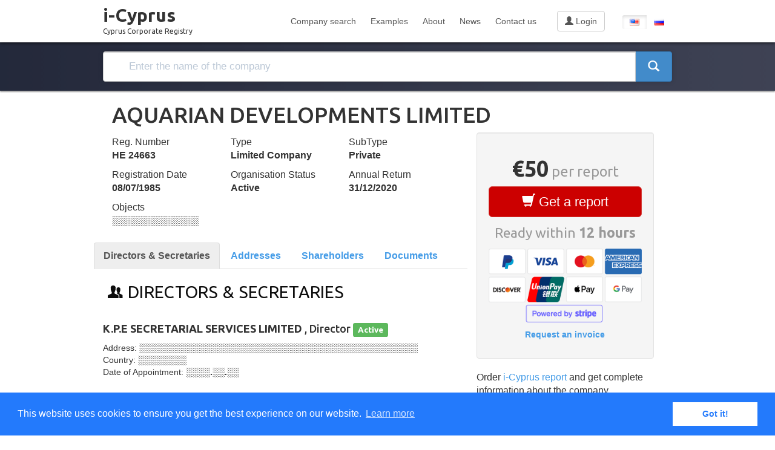

--- FILE ---
content_type: text/html; charset=utf-8
request_url: https://i-cyprus.com/company/50584
body_size: 16169
content:
<!DOCTYPE html>
<html>
<head>
	<meta charset="UTF-8" />
	<meta http-equiv="X-UA-Compatible" content="IE=edge" />	
	<title>AQUARIAN DEVELOPMENTS LIMITED / i-Cyprus — Cyprus Companies Search</title>
	<meta name="viewport" content="width=device-width, initial-scale=1.0" />
	<!-- stylesheets -->
	<link rel="stylesheet" type="text/css" href="/css/vendor/ionicons.css">
	<link rel="stylesheet" type="text/css" href="/css/compiled/theme.css">
	<link rel="stylesheet" type="text/css" href="/css/vendor/animate.css">
	<link rel="stylesheet" type="text/css" href="/css/sweetalert2.min.css">
    <link rel="stylesheet" type="text/css" href="//cdnjs.cloudflare.com/ajax/libs/cookieconsent2/3.0.3/cookieconsent.min.css" />
	<link rel="stylesheet" type="text/css" href="/css/custom.css?11">

		<link rel="alternate" hreflang="ru" href="https://i-cyprus.com/ru/company/50584" />
	<link rel="alternate" hreflang="en" href="https://i-cyprus.com/company/50584" />

	<!-- javascript -->
	<!-- Google tag (gtag.js) -->
	<script async src="https://www.googletagmanager.com/gtag/js?id=UA-63922045-1"></script>
	<script>
	  window.dataLayer = window.dataLayer || [];
	  function gtag(){dataLayer.push(arguments);}
	  gtag('js', new Date());
	
	  gtag('config', 'UA-63922045-1');
	</script>
	<script type="text/javascript">
		var lang = "en";
		var lang_path = "/";
	</script>
	<script src="//code.jquery.com/jquery-1.11.3.js"></script>
	<script src="https://cdn.ravenjs.com/3.17.0/raven.min.js" crossorigin="anonymous"></script>
	<script>Raven.config('https://0a9e836f33ce41efaa8f6af5ea3d18eb@sentry.io/220746').install();</script>
	<script src="/js/bootstrap/bootstrap.min.js"></script>
	<script src="/js/theme.js"></script>
	<script src="https://cdnjs.cloudflare.com/ajax/libs/core-js/2.4.1/core.js"></script>
	<script src="//cdnjs.cloudflare.com/ajax/libs/cookieconsent2/3.0.3/cookieconsent.min.js"></script>
	<script src="/js/sweetalert2.min.js"></script> 
	<script src="/js/jquery.cookie.js"></script>
	<script src="/lang.js?5"></script>
	<script src="/js/custom.js?10"></script>
	<script src="/js/cart.js?20"></script>
	<!--[if lt IE 9]>
      <script src="//html5shim.googlecode.com/svn/trunk/html5.js"></script>
    <![endif]-->	<script type="text/javascript">
		var type = "c";
		var id = "50584";
		var company_name = "AQUARIAN DEVELOPMENTS LIMITED";
	</script>
</head>

<body id="home">
	<header class="navbar navbar-inverse white" role="banner">
  		<div class="container">
    		<div class="navbar-header">
		      	<button class="navbar-toggle" type="button" data-toggle="collapse" data-target=".bs-navbar-collapse">
			        <span class="icon-bar"></span>
			        <span class="icon-bar"></span>
			        <span class="icon-bar"></span>
		      	</button>
      			<a href="/" class="navbar-brand">i-Cyprus<br /><span>Cyprus Corporate Registry</span></a>
    		</div>
    		<nav class="collapse navbar-collapse bs-navbar-collapse" role="navigation">
      			<ul class="nav navbar-nav navbar-right">
 <li><a href="/search">Company search</a></li>
<li><a href="/samples">Examples</a></li>
<li><a href="/about">About</a></li>
<li><a href="/news">News</a></li>
<li><a href="/contactus">Contact us</a></li>
					<li id="login">
											<a href="/signin" role="button" class="btn btn-default signin"><span class="glyphicon glyphicon-user" aria-hidden="true"></span> Login</a>
										</li>
        			<li id="cart"></li>
					<li>
						<div class="btn-group">
														<a href="/company/50584" type="button" title="English" class="btn active"><span class="iconen"></span></a>
							<a href="/ru/company/50584" type="button" title="Русский" class="btn"><span class="iconru"></span></a>
						</div>
					</li>
      			</ul>
    		</nav>
  		</div>
	</header>
	<div id="heroinner">
		<div class="container">
			<div id="search" class="searchindex">
				<div class="row">
					<div class="col-md-12">
						<form action="/search">
							<div class="input-group">
								<input type="text" name="q" autocomplete="off" class="form-control" data-provide="typeahead" placeholder="Enter the name of the company">
								<span class="input-group-btn">
									<button class="btn btn-primary" type="submit"><span class="glyphicon glyphicon-search largesearchicon"></span></button>
								</span>
							</div>
								<div id="autocomplite"></div>
						</form>
					</div>
				</div>
			</div>		</div>
	</div>

	<div class="container company_new">
		<div class="col-xs-12">
			<h1>AQUARIAN DEVELOPMENTS LIMITED</h1>
		</div>
		<div class="row">
			<div class="row col-xs-8">
				<div class="col-xs-12 summary">
					<div class="col-xs-4">Reg. Number<br /><strong>ΗΕ 24663</strong></div>
<div class="col-xs-4">Type<br /><strong>Limited Company</strong></div>
<div class="col-xs-4">SubType<br /><strong>Private</strong></div>
<div class="col-xs-4">Registration Date<br /><strong>08/07/1985</strong></div>
<div class="col-xs-4">Organisation Status<br /><strong>Active</strong></div>
<div class="col-xs-4">Annual Return<br /><strong>31/12/2020</strong></div>
					<div class="col-xs-4">Objects<br /><span data-toggle="tooltip" data-placement="bottom" title="Available in full report"><strong>░░░░░░░░░░░░░</strong></span></div>
					
				</div>
				<ul class="nav nav-tabs" id="tabs_head">
					<li class="active"><a id="dstab" href="#ds" data-toggle="tab">Directors & Secretaries</a></li>
					<li><a id="addresstab" href="#addresses" data-toggle="tab">Addresses</a></li>
					<li><a id="shareholderstab" href="#shareholders" data-toggle="tab">Shareholders</a></li>
					<li><a id="documentstab" href="#documents" data-toggle="tab">Documents</a></li>
				</ul>
			
			
				<div class="tab-content">
					<div class="tab-pane active" id="ds">
						
													<div class="col-xs-12 officials">
									<h4 class="grouptitle"><span class="icon ion-person-stalker"></span> Directors & Secretaries</h4>
									    									    										<h4><strong>K.P.E SECRETARIAL SERVICES LIMITED</strong> , Director <span class="label label-success">Active</span></h4>
    										<p>
    											Address: <span data-toggle="tooltip" data-placement="bottom" title="Available in full report"><strong>░░░░░░░░░░░░░░░░░░░░░░░░░░░░░░░░░░░░░░░░░░░░░░</strong></span>
    											<br>Country: <span data-toggle="tooltip" data-placement="bottom" title="Available in full report"><strong>░░░░░░░░</strong></span>
    											<br>Date of Appointment: <span data-toggle="tooltip" data-placement="bottom" title="Available in full report"><strong>░░░░.░░.░░</strong></span>
    										</p>
    									    										<h4><strong>ΧΑΡΗΣ Λ. ΘΕΟΧΑΡΟΥΣ</strong> <span class="text-muted">(CHARIS L. THEOCHAROUS)</span> , Director <span class="label label-success">Active</span></h4>
    										<p>
    											Address: <span data-toggle="tooltip" data-placement="bottom" title="Available in full report"><strong>░░░░░░░░░░░░░░░░░░░░░░░░░░░░░░░░░░░░░░░░░░░░░░</strong></span>
    											<br>Country: <span data-toggle="tooltip" data-placement="bottom" title="Available in full report"><strong>░░░░░░░░</strong></span>
    											<br>Date of Appointment: <span data-toggle="tooltip" data-placement="bottom" title="Available in full report"><strong>░░░░.░░.░░</strong></span>
    										</p>
    									    										<h4><strong>ΧΑΡΗΣ Λ.ΘΕΟΧΑΡΟΥΣ</strong> <span class="text-muted">(CHARIS L.THEOCHAROUS)</span> , Secretary <span class="label label-success">Active</span></h4>
    										<p>
    											Address: <span data-toggle="tooltip" data-placement="bottom" title="Available in full report"><strong>░░░░░░░░░░░░░░░░░░░░░░░░░░░░░░░░░░░░░░░░░░░░░░</strong></span>
    											<br>Country: <span data-toggle="tooltip" data-placement="bottom" title="Available in full report"><strong>░░░░░░░░</strong></span>
    											<br>Date of Appointment: <span data-toggle="tooltip" data-placement="bottom" title="Available in full report"><strong>░░░░.░░.░░</strong></span>
    										</p>
    									    															</div>
							              
					</div>
					
					<div class="tab-pane" id="addresses">
												<div class="col-xs-12">
							<h4 class="grouptitle"><span class="icon ion-map"></span> Addresses</h4>
							<h4  class="addresses">Arch. Makariou III, 80, Larnaka, Cyprus <span class="label label-success">Active from <span data-toggle="tooltip" data-placement="bottom" title="Available in full report">░░░░.░░.░░</span></span></h4>
						</div>
							
					</div>
		
					<div class="tab-pane" id="shareholders">
						
						<div class="col-xs-12">	
								<h4 class="grouptitle"><span class="icon ion-person-stalker"></span> Shareholders</h4>
						</div>
	
					</div>
					<div class="tab-pane" id="documents">
						<div class="col-xs-12">
							<h4 class="grouptitle"><span class="icon ion-document-text"></span> Documents</h4>
						</div>
					</div>
					
					<div class="notrelevant">The information provided above may be outdated. To obtain the most current and complete information about the company, order a report</div>
				</div>
			</div>
			
			<div class="col-xs-4">
				<div class="well text-center">
					<!--<p>You will get all the current and historical information about the company <strong>AQUARIAN DEVELOPMENTS LIMITED</strong>: shareholders, directors, officials, creation date, addresses and former names.</p>-->
					<h1><strong>&euro;50</strong><small> per report</small></h1>
					<p><button type="button" id="buyButton" class="btn btn-danger btn-lg btn-block" onclick="cartAdd('c', 50584, 'AQUARIAN DEVELOPMENTS LIMITED');"><span class="glyphicon glyphicon-shopping-cart" aria-hidden="true"></span> Get a report</button></p>
					<p class="buynow_bottom">Ready within <strong>12 hours</strong></p>
					
										
					<p><img src="/images/stripe.png" style="width:100%"></p>
					<p><a href="/payment_methods"><strong>Request an invoice</strong></a></p>
				</div>
				<div class="featuresinner" id="featureslist">
					<p>Order <a href="/samples">i-Cyprus report</a> and get complete information about the company <strong>AQUARIAN DEVELOPMENTS LIMITED</strong></p><p>The report includes:</p>					<div class="row">
						<div class="col-xs-11 col-xs-offset-1 feature">
							<span class="icon ion-checkmark-round"></span> Shareholders<br />
							<span class="icon ion-checkmark-round"></span> Directors and Secretaries<br />
							<span class="icon ion-checkmark-round"></span> Company addresses<br />
							<span class="icon ion-checkmark-round"></span> Company names<br />
							<span class="icon ion-checkmark-round"></span> Document scans<br /> 
							<span class="icon ion-checkmark-round"></span> Full history of the company<br />
						</div>
					</div>
				</div>
				<div id="cta">
					<a href="/samples" target="_blank">Example of i-Cyprus report</a>
				</div>
				<p class="text-center">Any questions? <a href="/contactus">Contact us</a> and we will respond as soon as possible</p>			
			</div>
	</div>
	<hr />
	<div class="row">
		<div id="news" class="row">
			<div class="container">
				<h4 class="text-center">Latest news</h4>
				<div class="row text-center"><a href="/news/">All news</a></div>
				<div class="row text-center">
										<div class="col-xs-4">
						<p><strong>23.01.2024</strong></p>
						<h4><a href="/news/bvi_company_search">Searching for Companies in the British Virgin Islands</a></h4>
						<p>Now you can get information about companies from the British Virgin Islands (BVI)</p>
					</div>
										<div class="col-xs-4">
						<p><strong>07.11.2023</strong></p>
						<h4><a href="/news/payments_issue_resolved">Payment Issue Resolved</a></h4>
						<p>At the moment, all payment-related issues have been resolved</p>
					</div>
										<div class="col-xs-4">
						<p><strong>07.11.2023</strong></p>
						<h4><a href="/news/payments_issue">Payments Issue</a></h4>
						<p>We would like to inform you that we are currently experiencing temporary issues with payment processing.</p>
					</div>
									</div>
			</div>
		</div>
		
		<hr />
		<div class="row text-center">
			<h4 class="text-center">We can also tell you all about</h4>
			<div class="row">
			<div class="col-xs-4 randomCompanies"><a href="/company/418918">BRX INVESTMENTS LIMITED</a></div>
<div class="col-xs-4 randomCompanies"><a href="/company/515406">RIM THINK ACUTE</a></div>
<div class="col-xs-4 randomCompanies"><a href="/company/392680">KALINETCO MANAGEMENT LTD</a></div>
<div class="col-xs-4 randomCompanies"><a href="/company/266088">A.&A. VASILIOU HOMES LIMITED</a></div>
<div class="col-xs-4 randomCompanies"><a href="/company/173495">TASMIN ADVERTISING LIMITED</a></div>
<div class="col-xs-4 randomCompanies"><a href="/company/443663">EREZEN MANAGEMENT LIMITED</a></div>
			</div>
			<h4 class="text-center">and hundreds of thousands of other <a href="/search">Cyprus companies</a></h4>
		</div>
		<hr />
	</div>


	<div id="footer-white">
		<div class="container">
			<div class="row">
 <div class="col-xs-3 menu">
<h3>Services</h3>
<ul>
<li><a href="/search">Search companies</a></li><li><a href="/samples">Examples</a></li></ul>
</div>
<div class="col-xs-3 menu">
<h3>i-Cyprus</h3>
<ul>
<li><a href="/news">News</a></li><li><a href="/about">About</a></li><li><a href="/contactus">Contact us</a></li></ul>
</div>
<div class="col-xs-3 menu">
<h3>Information</h3>
<ul>
<li><a href="/payment_methods">Payment Мethods</a></li><li><a href="/terms_of_service">Terms of Service</a></li><li><a href="/privacy">Privacy Policy</a></li><li><a href="/return">Return Policy</a></li></ul>
</div>
				<div class="col-xs-1"></div>
				<div class="menu col-xs-2 text-center">
					<img src="/images/stripe_bottom.png" style="width:80%; margin-bottom:10px"><br />
					<span id="ss_img_wrapper_115-55_image_en"><a href="http://www.alphassl.com/ssl-certificates/wildcard-ssl.html" target="_blank" title="SSL Certificates"><img alt="Wildcard SSL Certificates" border=0 id="ss_img" src="//seal.alphassl.com/SiteSeal/images/alpha_noscript_115-55_en.gif" title="SSL Certificate"></a></span><script type="text/javascript" src="//seal.alphassl.com/SiteSeal/alpha_image_115-55_en.js"></script>
 
				</div>
			</div>
			<div class="row credits text-center">
				<div class="col-xs-12">
					© 2026. <a href="https://i-cyprus.com/"  target="_blank">i-Cyprus</a><br /><noindex>Dataset SIA, Krisjana Valdemara iela 18 - 7, Riga, Latvia</noindex>
				</div>
			</div>
		</div>
	</div>
	

<!-- Yandex.Metrika counter -->
<script type="text/javascript">
(function (d, w, c) {
    (w[c] = w[c] || []).push(function() {
        try {
            w.yaCounter31003331 = new Ya.Metrika({id:31003331,
                    webvisor:true,
                    clickmap:true,
                    trackLinks:true,
                    accurateTrackBounce:true});
        } catch(e) { }
    });

    var n = d.getElementsByTagName("script")[0],
        s = d.createElement("script"),
        f = function () { n.parentNode.insertBefore(s, n); };
    s.type = "text/javascript";
    s.async = true;
    s.src = (d.location.protocol == "https:" ? "https:" : "http:") + "//mc.yandex.ru/metrika/watch.js";

    if (w.opera == "[object Opera]") {
        d.addEventListener("DOMContentLoaded", f, false);
    } else { f(); }
})(document, window, "yandex_metrika_callbacks");
</script>
<noscript><div><img src="//mc.yandex.ru/watch/31003331" style="position:absolute; left:-9999px;" alt="" /></div></noscript>
<!-- /Yandex.Metrika counter -->

</body>
</html>


--- FILE ---
content_type: text/css
request_url: https://i-cyprus.com/css/vendor/ionicons.css
body_size: 39517
content:
/*!
  Ionicons, v1.4.0
  Created by Ben Sperry for the Ionic Framework, http://ionicons.com/
  https://twitter.com/helloimben  https://twitter.com/ionicframework
  MIT License: https://github.com/driftyco/ionicons
*/
@font-face {
  font-family: "Ionicons";
  src: url("../../fonts/ionicons.eot?v=1.4.0");
  src: url("../../fonts/ionicons.eot?v=1.4.0#iefix") format("embedded-opentype"), url("../../fonts/ionicons.ttf?v=1.4.0") format("truetype"), url("../../fonts/ionicons.woff?v=1.4.0") format("woff"), url("../../fonts/ionicons.svg?v=1.4.0#Ionicons") format("svg");
  font-weight: normal;
  font-style: normal; }

.ion, .ion-loading-a,
.ion-loading-b,
.ion-loading-c,
.ion-loading-d,
.ion-looping,
.ion-refreshing,
.ion-ios7-reloading, .ionicons,
.ion-alert,
.ion-alert-circled,
.ion-android-add,
.ion-android-add-contact,
.ion-android-alarm,
.ion-android-archive,
.ion-android-arrow-back,
.ion-android-arrow-down-left,
.ion-android-arrow-down-right,
.ion-android-arrow-up-left,
.ion-android-arrow-up-right,
.ion-android-battery,
.ion-android-book,
.ion-android-calendar,
.ion-android-call,
.ion-android-camera,
.ion-android-chat,
.ion-android-checkmark,
.ion-android-clock,
.ion-android-close,
.ion-android-contact,
.ion-android-contacts,
.ion-android-data,
.ion-android-developer,
.ion-android-display,
.ion-android-download,
.ion-android-dropdown,
.ion-android-earth,
.ion-android-folder,
.ion-android-forums,
.ion-android-friends,
.ion-android-hand,
.ion-android-image,
.ion-android-inbox,
.ion-android-information,
.ion-android-keypad,
.ion-android-lightbulb,
.ion-android-locate,
.ion-android-location,
.ion-android-mail,
.ion-android-microphone,
.ion-android-mixer,
.ion-android-more,
.ion-android-note,
.ion-android-playstore,
.ion-android-printer,
.ion-android-promotion,
.ion-android-reminder,
.ion-android-remove,
.ion-android-search,
.ion-android-send,
.ion-android-settings,
.ion-android-share,
.ion-android-social,
.ion-android-social-user,
.ion-android-sort,
.ion-android-star,
.ion-android-stopwatch,
.ion-android-storage,
.ion-android-system-back,
.ion-android-system-home,
.ion-android-system-windows,
.ion-android-timer,
.ion-android-trash,
.ion-android-volume,
.ion-android-wifi,
.ion-archive,
.ion-arrow-down-a,
.ion-arrow-down-b,
.ion-arrow-down-c,
.ion-arrow-expand,
.ion-arrow-graph-down-left,
.ion-arrow-graph-down-right,
.ion-arrow-graph-up-left,
.ion-arrow-graph-up-right,
.ion-arrow-left-a,
.ion-arrow-left-b,
.ion-arrow-left-c,
.ion-arrow-move,
.ion-arrow-resize,
.ion-arrow-return-left,
.ion-arrow-return-right,
.ion-arrow-right-a,
.ion-arrow-right-b,
.ion-arrow-right-c,
.ion-arrow-shrink,
.ion-arrow-swap,
.ion-arrow-up-a,
.ion-arrow-up-b,
.ion-arrow-up-c,
.ion-at,
.ion-bag,
.ion-battery-charging,
.ion-battery-empty,
.ion-battery-full,
.ion-battery-half,
.ion-battery-low,
.ion-beaker,
.ion-beer,
.ion-bluetooth,
.ion-bookmark,
.ion-briefcase,
.ion-bug,
.ion-calculator,
.ion-calendar,
.ion-camera,
.ion-card,
.ion-chatbox,
.ion-chatbox-working,
.ion-chatboxes,
.ion-chatbubble,
.ion-chatbubble-working,
.ion-chatbubbles,
.ion-checkmark,
.ion-checkmark-circled,
.ion-checkmark-round,
.ion-chevron-down,
.ion-chevron-left,
.ion-chevron-right,
.ion-chevron-up,
.ion-clipboard,
.ion-clock,
.ion-close,
.ion-close-circled,
.ion-close-round,
.ion-cloud,
.ion-code,
.ion-code-download,
.ion-code-working,
.ion-coffee,
.ion-compass,
.ion-compose,
.ion-connection-bars,
.ion-contrast,
.ion-disc,
.ion-document,
.ion-document-text,
.ion-drag,
.ion-earth,
.ion-edit,
.ion-egg,
.ion-eject,
.ion-email,
.ion-eye,
.ion-eye-disabled,
.ion-female,
.ion-filing,
.ion-film-marker,
.ion-flag,
.ion-flash,
.ion-flash-off,
.ion-flask,
.ion-folder,
.ion-fork,
.ion-fork-repo,
.ion-forward,
.ion-game-controller-a,
.ion-game-controller-b,
.ion-gear-a,
.ion-gear-b,
.ion-grid,
.ion-hammer,
.ion-headphone,
.ion-heart,
.ion-help,
.ion-help-buoy,
.ion-help-circled,
.ion-home,
.ion-icecream,
.ion-icon-social-google-plus,
.ion-icon-social-google-plus-outline,
.ion-image,
.ion-images,
.ion-information,
.ion-information-circled,
.ion-ionic,
.ion-ios7-alarm,
.ion-ios7-alarm-outline,
.ion-ios7-albums,
.ion-ios7-albums-outline,
.ion-ios7-arrow-back,
.ion-ios7-arrow-down,
.ion-ios7-arrow-forward,
.ion-ios7-arrow-left,
.ion-ios7-arrow-right,
.ion-ios7-arrow-thin-down,
.ion-ios7-arrow-thin-left,
.ion-ios7-arrow-thin-right,
.ion-ios7-arrow-thin-up,
.ion-ios7-arrow-up,
.ion-ios7-at,
.ion-ios7-at-outline,
.ion-ios7-bell,
.ion-ios7-bell-outline,
.ion-ios7-bolt,
.ion-ios7-bolt-outline,
.ion-ios7-bookmarks,
.ion-ios7-bookmarks-outline,
.ion-ios7-box,
.ion-ios7-box-outline,
.ion-ios7-briefcase,
.ion-ios7-briefcase-outline,
.ion-ios7-browsers,
.ion-ios7-browsers-outline,
.ion-ios7-calculator,
.ion-ios7-calculator-outline,
.ion-ios7-calendar,
.ion-ios7-calendar-outline,
.ion-ios7-camera,
.ion-ios7-camera-outline,
.ion-ios7-cart,
.ion-ios7-cart-outline,
.ion-ios7-chatboxes,
.ion-ios7-chatboxes-outline,
.ion-ios7-chatbubble,
.ion-ios7-chatbubble-outline,
.ion-ios7-checkmark,
.ion-ios7-checkmark-empty,
.ion-ios7-checkmark-outline,
.ion-ios7-circle-filled,
.ion-ios7-circle-outline,
.ion-ios7-clock,
.ion-ios7-clock-outline,
.ion-ios7-close,
.ion-ios7-close-empty,
.ion-ios7-close-outline,
.ion-ios7-cloud,
.ion-ios7-cloud-download,
.ion-ios7-cloud-download-outline,
.ion-ios7-cloud-outline,
.ion-ios7-cloud-upload,
.ion-ios7-cloud-upload-outline,
.ion-ios7-cloudy,
.ion-ios7-cloudy-night,
.ion-ios7-cloudy-night-outline,
.ion-ios7-cloudy-outline,
.ion-ios7-cog,
.ion-ios7-cog-outline,
.ion-ios7-compose,
.ion-ios7-compose-outline,
.ion-ios7-contact,
.ion-ios7-contact-outline,
.ion-ios7-copy,
.ion-ios7-copy-outline,
.ion-ios7-download,
.ion-ios7-download-outline,
.ion-ios7-drag,
.ion-ios7-email,
.ion-ios7-email-outline,
.ion-ios7-eye,
.ion-ios7-eye-outline,
.ion-ios7-fastforward,
.ion-ios7-fastforward-outline,
.ion-ios7-filing,
.ion-ios7-filing-outline,
.ion-ios7-film,
.ion-ios7-film-outline,
.ion-ios7-flag,
.ion-ios7-flag-outline,
.ion-ios7-folder,
.ion-ios7-folder-outline,
.ion-ios7-gear,
.ion-ios7-gear-outline,
.ion-ios7-glasses,
.ion-ios7-glasses-outline,
.ion-ios7-heart,
.ion-ios7-heart-outline,
.ion-ios7-help,
.ion-ios7-help-empty,
.ion-ios7-help-outline,
.ion-ios7-infinite,
.ion-ios7-infinite-outline,
.ion-ios7-information,
.ion-ios7-information-empty,
.ion-ios7-information-outline,
.ion-ios7-ionic-outline,
.ion-ios7-keypad,
.ion-ios7-keypad-outline,
.ion-ios7-lightbulb,
.ion-ios7-lightbulb-outline,
.ion-ios7-location,
.ion-ios7-location-outline,
.ion-ios7-locked,
.ion-ios7-locked-outline,
.ion-ios7-medkit,
.ion-ios7-medkit-outline,
.ion-ios7-mic,
.ion-ios7-mic-off,
.ion-ios7-mic-outline,
.ion-ios7-minus,
.ion-ios7-minus-empty,
.ion-ios7-minus-outline,
.ion-ios7-monitor,
.ion-ios7-monitor-outline,
.ion-ios7-moon,
.ion-ios7-moon-outline,
.ion-ios7-more,
.ion-ios7-more-outline,
.ion-ios7-musical-note,
.ion-ios7-musical-notes,
.ion-ios7-navigate,
.ion-ios7-navigate-outline,
.ion-ios7-paperplane,
.ion-ios7-paperplane-outline,
.ion-ios7-partlysunny,
.ion-ios7-partlysunny-outline,
.ion-ios7-pause,
.ion-ios7-pause-outline,
.ion-ios7-people,
.ion-ios7-people-outline,
.ion-ios7-person,
.ion-ios7-person-outline,
.ion-ios7-personadd,
.ion-ios7-personadd-outline,
.ion-ios7-photos,
.ion-ios7-photos-outline,
.ion-ios7-pie,
.ion-ios7-pie-outline,
.ion-ios7-play,
.ion-ios7-play-outline,
.ion-ios7-plus,
.ion-ios7-plus-empty,
.ion-ios7-plus-outline,
.ion-ios7-pricetag,
.ion-ios7-pricetag-outline,
.ion-ios7-printer,
.ion-ios7-printer-outline,
.ion-ios7-rainy,
.ion-ios7-rainy-outline,
.ion-ios7-recording,
.ion-ios7-recording-outline,
.ion-ios7-redo,
.ion-ios7-redo-outline,
.ion-ios7-refresh,
.ion-ios7-refresh-empty,
.ion-ios7-refresh-outline,
.ion-ios7-reload,
.ion-ios7-rewind,
.ion-ios7-rewind-outline,
.ion-ios7-search,
.ion-ios7-search-strong,
.ion-ios7-skipbackward,
.ion-ios7-skipbackward-outline,
.ion-ios7-skipforward,
.ion-ios7-skipforward-outline,
.ion-ios7-snowy,
.ion-ios7-speedometer,
.ion-ios7-speedometer-outline,
.ion-ios7-star,
.ion-ios7-star-outline,
.ion-ios7-stopwatch,
.ion-ios7-stopwatch-outline,
.ion-ios7-sunny,
.ion-ios7-sunny-outline,
.ion-ios7-telephone,
.ion-ios7-telephone-outline,
.ion-ios7-thunderstorm,
.ion-ios7-thunderstorm-outline,
.ion-ios7-time,
.ion-ios7-time-outline,
.ion-ios7-timer,
.ion-ios7-timer-outline,
.ion-ios7-trash,
.ion-ios7-trash-outline,
.ion-ios7-undo,
.ion-ios7-undo-outline,
.ion-ios7-unlocked,
.ion-ios7-unlocked-outline,
.ion-ios7-upload,
.ion-ios7-upload-outline,
.ion-ios7-videocam,
.ion-ios7-videocam-outline,
.ion-ios7-volume-high,
.ion-ios7-volume-low,
.ion-ios7-wineglass,
.ion-ios7-wineglass-outline,
.ion-ios7-world,
.ion-ios7-world-outline,
.ion-ipad,
.ion-iphone,
.ion-ipod,
.ion-jet,
.ion-key,
.ion-knife,
.ion-laptop,
.ion-leaf,
.ion-levels,
.ion-lightbulb,
.ion-link,
.ion-load-a,
.ion-load-b,
.ion-load-c,
.ion-load-d,
.ion-location,
.ion-locked,
.ion-log-in,
.ion-log-out,
.ion-loop,
.ion-magnet,
.ion-male,
.ion-man,
.ion-map,
.ion-medkit,
.ion-mic-a,
.ion-mic-b,
.ion-mic-c,
.ion-minus,
.ion-minus-circled,
.ion-minus-round,
.ion-model-s,
.ion-monitor,
.ion-more,
.ion-music-note,
.ion-navicon,
.ion-navicon-round,
.ion-navigate,
.ion-no-smoking,
.ion-nuclear,
.ion-paper-airplane,
.ion-paperclip,
.ion-pause,
.ion-person,
.ion-person-add,
.ion-person-stalker,
.ion-pie-graph,
.ion-pin,
.ion-pinpoint,
.ion-pizza,
.ion-plane,
.ion-play,
.ion-playstation,
.ion-plus,
.ion-plus-circled,
.ion-plus-round,
.ion-pound,
.ion-power,
.ion-pricetag,
.ion-pricetags,
.ion-printer,
.ion-radio-waves,
.ion-record,
.ion-refresh,
.ion-reply,
.ion-reply-all,
.ion-search,
.ion-settings,
.ion-share,
.ion-shuffle,
.ion-skip-backward,
.ion-skip-forward,
.ion-social-android,
.ion-social-android-outline,
.ion-social-apple,
.ion-social-apple-outline,
.ion-social-bitcoin,
.ion-social-bitcoin-outline,
.ion-social-buffer,
.ion-social-buffer-outline,
.ion-social-designernews,
.ion-social-designernews-outline,
.ion-social-dribbble,
.ion-social-dribbble-outline,
.ion-social-dropbox,
.ion-social-dropbox-outline,
.ion-social-facebook,
.ion-social-facebook-outline,
.ion-social-freebsd-devil,
.ion-social-github,
.ion-social-github-outline,
.ion-social-googleplus,
.ion-social-googleplus-outline,
.ion-social-hackernews,
.ion-social-hackernews-outline,
.ion-social-linkedin,
.ion-social-linkedin-outline,
.ion-social-pinterest,
.ion-social-pinterest-outline,
.ion-social-reddit,
.ion-social-reddit-outline,
.ion-social-rss,
.ion-social-rss-outline,
.ion-social-skype,
.ion-social-skype-outline,
.ion-social-tumblr,
.ion-social-tumblr-outline,
.ion-social-tux,
.ion-social-twitter,
.ion-social-twitter-outline,
.ion-social-vimeo,
.ion-social-vimeo-outline,
.ion-social-windows,
.ion-social-windows-outline,
.ion-social-wordpress,
.ion-social-wordpress-outline,
.ion-social-yahoo,
.ion-social-yahoo-outline,
.ion-social-youtube,
.ion-social-youtube-outline,
.ion-speakerphone,
.ion-speedometer,
.ion-spoon,
.ion-star,
.ion-stats-bars,
.ion-steam,
.ion-stop,
.ion-thermometer,
.ion-thumbsdown,
.ion-thumbsup,
.ion-trash-a,
.ion-trash-b,
.ion-umbrella,
.ion-unlocked,
.ion-upload,
.ion-usb,
.ion-videocamera,
.ion-volume-high,
.ion-volume-low,
.ion-volume-medium,
.ion-volume-mute,
.ion-waterdrop,
.ion-wifi,
.ion-wineglass,
.ion-woman,
.ion-wrench,
.ion-xbox {
  display: inline-block;
  font-family: "Ionicons";
  speak: none;
  font-style: normal;
  font-weight: normal;
  font-variant: normal;
  text-transform: none;
  text-rendering: auto;
  line-height: 1;
  -webkit-font-smoothing: antialiased;
  -moz-osx-font-smoothing: grayscale; }

.ion-spin, .ion-loading-a,
.ion-loading-b,
.ion-loading-c,
.ion-loading-d,
.ion-looping,
.ion-refreshing,
.ion-ios7-reloading {
  -webkit-animation: spin 1s infinite linear;
  -moz-animation: spin 1s infinite linear;
  -o-animation: spin 1s infinite linear;
  animation: spin 1s infinite linear; }

@-moz-keyframes spin {
  0% {
    -moz-transform: rotate(0deg); }

  100% {
    -moz-transform: rotate(359deg); } }

@-webkit-keyframes spin {
  0% {
    -webkit-transform: rotate(0deg); }

  100% {
    -webkit-transform: rotate(359deg); } }

@-o-keyframes spin {
  0% {
    -o-transform: rotate(0deg); }

  100% {
    -o-transform: rotate(359deg); } }

@-ms-keyframes spin {
  0% {
    -ms-transform: rotate(0deg); }

  100% {
    -ms-transform: rotate(359deg); } }

@keyframes spin {
  0% {
    transform: rotate(0deg); }

  100% {
    transform: rotate(359deg); } }

.ion-loading-a {
  -webkit-animation-timing-function: steps(8, start);
  -moz-animation-timing-function: steps(8, start);
  animation-timing-function: steps(8, start); }

.ion-alert:before {
  content: "\f101"; }

.ion-alert-circled:before {
  content: "\f100"; }

.ion-android-add:before {
  content: "\f2c7"; }

.ion-android-add-contact:before {
  content: "\f2c6"; }

.ion-android-alarm:before {
  content: "\f2c8"; }

.ion-android-archive:before {
  content: "\f2c9"; }

.ion-android-arrow-back:before {
  content: "\f2ca"; }

.ion-android-arrow-down-left:before {
  content: "\f2cb"; }

.ion-android-arrow-down-right:before {
  content: "\f2cc"; }

.ion-android-arrow-up-left:before {
  content: "\f2cd"; }

.ion-android-arrow-up-right:before {
  content: "\f2ce"; }

.ion-android-battery:before {
  content: "\f2cf"; }

.ion-android-book:before {
  content: "\f2d0"; }

.ion-android-calendar:before {
  content: "\f2d1"; }

.ion-android-call:before {
  content: "\f2d2"; }

.ion-android-camera:before {
  content: "\f2d3"; }

.ion-android-chat:before {
  content: "\f2d4"; }

.ion-android-checkmark:before {
  content: "\f2d5"; }

.ion-android-clock:before {
  content: "\f2d6"; }

.ion-android-close:before {
  content: "\f2d7"; }

.ion-android-contact:before {
  content: "\f2d8"; }

.ion-android-contacts:before {
  content: "\f2d9"; }

.ion-android-data:before {
  content: "\f2da"; }

.ion-android-developer:before {
  content: "\f2db"; }

.ion-android-display:before {
  content: "\f2dc"; }

.ion-android-download:before {
  content: "\f2dd"; }

.ion-android-dropdown:before {
  content: "\f2de"; }

.ion-android-earth:before {
  content: "\f2df"; }

.ion-android-folder:before {
  content: "\f2e0"; }

.ion-android-forums:before {
  content: "\f2e1"; }

.ion-android-friends:before {
  content: "\f2e2"; }

.ion-android-hand:before {
  content: "\f2e3"; }

.ion-android-image:before {
  content: "\f2e4"; }

.ion-android-inbox:before {
  content: "\f2e5"; }

.ion-android-information:before {
  content: "\f2e6"; }

.ion-android-keypad:before {
  content: "\f2e7"; }

.ion-android-lightbulb:before {
  content: "\f2e8"; }

.ion-android-locate:before {
  content: "\f2e9"; }

.ion-android-location:before {
  content: "\f2ea"; }

.ion-android-mail:before {
  content: "\f2eb"; }

.ion-android-microphone:before {
  content: "\f2ec"; }

.ion-android-mixer:before {
  content: "\f2ed"; }

.ion-android-more:before {
  content: "\f2ee"; }

.ion-android-note:before {
  content: "\f2ef"; }

.ion-android-playstore:before {
  content: "\f2f0"; }

.ion-android-printer:before {
  content: "\f2f1"; }

.ion-android-promotion:before {
  content: "\f2f2"; }

.ion-android-reminder:before {
  content: "\f2f3"; }

.ion-android-remove:before {
  content: "\f2f4"; }

.ion-android-search:before {
  content: "\f2f5"; }

.ion-android-send:before {
  content: "\f2f6"; }

.ion-android-settings:before {
  content: "\f2f7"; }

.ion-android-share:before {
  content: "\f2f8"; }

.ion-android-social:before {
  content: "\f2fa"; }

.ion-android-social-user:before {
  content: "\f2f9"; }

.ion-android-sort:before {
  content: "\f2fb"; }

.ion-android-star:before {
  content: "\f2fc"; }

.ion-android-stopwatch:before {
  content: "\f2fd"; }

.ion-android-storage:before {
  content: "\f2fe"; }

.ion-android-system-back:before {
  content: "\f2ff"; }

.ion-android-system-home:before {
  content: "\f300"; }

.ion-android-system-windows:before {
  content: "\f301"; }

.ion-android-timer:before {
  content: "\f302"; }

.ion-android-trash:before {
  content: "\f303"; }

.ion-android-volume:before {
  content: "\f304"; }

.ion-android-wifi:before {
  content: "\f305"; }

.ion-archive:before {
  content: "\f102"; }

.ion-arrow-down-a:before {
  content: "\f103"; }

.ion-arrow-down-b:before {
  content: "\f104"; }

.ion-arrow-down-c:before {
  content: "\f105"; }

.ion-arrow-expand:before {
  content: "\f25e"; }

.ion-arrow-graph-down-left:before {
  content: "\f25f"; }

.ion-arrow-graph-down-right:before {
  content: "\f260"; }

.ion-arrow-graph-up-left:before {
  content: "\f261"; }

.ion-arrow-graph-up-right:before {
  content: "\f262"; }

.ion-arrow-left-a:before {
  content: "\f106"; }

.ion-arrow-left-b:before {
  content: "\f107"; }

.ion-arrow-left-c:before {
  content: "\f108"; }

.ion-arrow-move:before {
  content: "\f263"; }

.ion-arrow-resize:before {
  content: "\f264"; }

.ion-arrow-return-left:before {
  content: "\f265"; }

.ion-arrow-return-right:before {
  content: "\f266"; }

.ion-arrow-right-a:before {
  content: "\f109"; }

.ion-arrow-right-b:before {
  content: "\f10a"; }

.ion-arrow-right-c:before {
  content: "\f10b"; }

.ion-arrow-shrink:before {
  content: "\f267"; }

.ion-arrow-swap:before {
  content: "\f268"; }

.ion-arrow-up-a:before {
  content: "\f10c"; }

.ion-arrow-up-b:before {
  content: "\f10d"; }

.ion-arrow-up-c:before {
  content: "\f10e"; }

.ion-at:before {
  content: "\f10f"; }

.ion-bag:before {
  content: "\f110"; }

.ion-battery-charging:before {
  content: "\f111"; }

.ion-battery-empty:before {
  content: "\f112"; }

.ion-battery-full:before {
  content: "\f113"; }

.ion-battery-half:before {
  content: "\f114"; }

.ion-battery-low:before {
  content: "\f115"; }

.ion-beaker:before {
  content: "\f269"; }

.ion-beer:before {
  content: "\f26a"; }

.ion-bluetooth:before {
  content: "\f116"; }

.ion-bookmark:before {
  content: "\f26b"; }

.ion-briefcase:before {
  content: "\f26c"; }

.ion-bug:before {
  content: "\f2be"; }

.ion-calculator:before {
  content: "\f26d"; }

.ion-calendar:before {
  content: "\f117"; }

.ion-camera:before {
  content: "\f118"; }

.ion-card:before {
  content: "\f119"; }

.ion-chatbox:before {
  content: "\f11b"; }

.ion-chatbox-working:before {
  content: "\f11a"; }

.ion-chatboxes:before {
  content: "\f11c"; }

.ion-chatbubble:before {
  content: "\f11e"; }

.ion-chatbubble-working:before {
  content: "\f11d"; }

.ion-chatbubbles:before {
  content: "\f11f"; }

.ion-checkmark:before {
  content: "\f122"; }

.ion-checkmark-circled:before {
  content: "\f120"; }

.ion-checkmark-round:before {
  content: "\f121"; }

.ion-chevron-down:before {
  content: "\f123"; }

.ion-chevron-left:before {
  content: "\f124"; }

.ion-chevron-right:before {
  content: "\f125"; }

.ion-chevron-up:before {
  content: "\f126"; }

.ion-clipboard:before {
  content: "\f127"; }

.ion-clock:before {
  content: "\f26e"; }

.ion-close:before {
  content: "\f12a"; }

.ion-close-circled:before {
  content: "\f128"; }

.ion-close-round:before {
  content: "\f129"; }

.ion-cloud:before {
  content: "\f12b"; }

.ion-code:before {
  content: "\f271"; }

.ion-code-download:before {
  content: "\f26f"; }

.ion-code-working:before {
  content: "\f270"; }

.ion-coffee:before {
  content: "\f272"; }

.ion-compass:before {
  content: "\f273"; }

.ion-compose:before {
  content: "\f12c"; }

.ion-connection-bars:before {
  content: "\f274"; }

.ion-contrast:before {
  content: "\f275"; }

.ion-disc:before {
  content: "\f12d"; }

.ion-document:before {
  content: "\f12f"; }

.ion-document-text:before {
  content: "\f12e"; }

.ion-drag:before {
  content: "\f130"; }

.ion-earth:before {
  content: "\f276"; }

.ion-edit:before {
  content: "\f2bf"; }

.ion-egg:before {
  content: "\f277"; }

.ion-eject:before {
  content: "\f131"; }

.ion-email:before {
  content: "\f132"; }

.ion-eye:before {
  content: "\f133"; }

.ion-eye-disabled:before {
  content: "\f306"; }

.ion-female:before {
  content: "\f278"; }

.ion-filing:before {
  content: "\f134"; }

.ion-film-marker:before {
  content: "\f135"; }

.ion-flag:before {
  content: "\f279"; }

.ion-flash:before {
  content: "\f137"; }

.ion-flash-off:before {
  content: "\f136"; }

.ion-flask:before {
  content: "\f138"; }

.ion-folder:before {
  content: "\f139"; }

.ion-fork:before {
  content: "\f27a"; }

.ion-fork-repo:before {
  content: "\f2c0"; }

.ion-forward:before {
  content: "\f13a"; }

.ion-game-controller-a:before {
  content: "\f13b"; }

.ion-game-controller-b:before {
  content: "\f13c"; }

.ion-gear-a:before {
  content: "\f13d"; }

.ion-gear-b:before {
  content: "\f13e"; }

.ion-grid:before {
  content: "\f13f"; }

.ion-hammer:before {
  content: "\f27b"; }

.ion-headphone:before {
  content: "\f140"; }

.ion-heart:before {
  content: "\f141"; }

.ion-help:before {
  content: "\f143"; }

.ion-help-buoy:before {
  content: "\f27c"; }

.ion-help-circled:before {
  content: "\f142"; }

.ion-home:before {
  content: "\f144"; }

.ion-icecream:before {
  content: "\f27d"; }

.ion-icon-social-google-plus:before {
  content: "\f146"; }

.ion-icon-social-google-plus-outline:before {
  content: "\f145"; }

.ion-image:before {
  content: "\f147"; }

.ion-images:before {
  content: "\f148"; }

.ion-information:before {
  content: "\f14a"; }

.ion-information-circled:before {
  content: "\f149"; }

.ion-ionic:before {
  content: "\f14b"; }

.ion-ios7-alarm:before {
  content: "\f14d"; }

.ion-ios7-alarm-outline:before {
  content: "\f14c"; }

.ion-ios7-albums:before {
  content: "\f14f"; }

.ion-ios7-albums-outline:before {
  content: "\f14e"; }

.ion-ios7-arrow-back:before {
  content: "\f150"; }

.ion-ios7-arrow-down:before {
  content: "\f151"; }

.ion-ios7-arrow-forward:before {
  content: "\f152"; }

.ion-ios7-arrow-left:before {
  content: "\f153"; }

.ion-ios7-arrow-right:before {
  content: "\f154"; }

.ion-ios7-arrow-thin-down:before {
  content: "\f27e"; }

.ion-ios7-arrow-thin-left:before {
  content: "\f27f"; }

.ion-ios7-arrow-thin-right:before {
  content: "\f280"; }

.ion-ios7-arrow-thin-up:before {
  content: "\f281"; }

.ion-ios7-arrow-up:before {
  content: "\f155"; }

.ion-ios7-at:before {
  content: "\f157"; }

.ion-ios7-at-outline:before {
  content: "\f156"; }

.ion-ios7-bell:before {
  content: "\f159"; }

.ion-ios7-bell-outline:before {
  content: "\f158"; }

.ion-ios7-bolt:before {
  content: "\f15b"; }

.ion-ios7-bolt-outline:before {
  content: "\f15a"; }

.ion-ios7-bookmarks:before {
  content: "\f15d"; }

.ion-ios7-bookmarks-outline:before {
  content: "\f15c"; }

.ion-ios7-box:before {
  content: "\f15f"; }

.ion-ios7-box-outline:before {
  content: "\f15e"; }

.ion-ios7-briefcase:before {
  content: "\f283"; }

.ion-ios7-briefcase-outline:before {
  content: "\f282"; }

.ion-ios7-browsers:before {
  content: "\f161"; }

.ion-ios7-browsers-outline:before {
  content: "\f160"; }

.ion-ios7-calculator:before {
  content: "\f285"; }

.ion-ios7-calculator-outline:before {
  content: "\f284"; }

.ion-ios7-calendar:before {
  content: "\f163"; }

.ion-ios7-calendar-outline:before {
  content: "\f162"; }

.ion-ios7-camera:before {
  content: "\f165"; }

.ion-ios7-camera-outline:before {
  content: "\f164"; }

.ion-ios7-cart:before {
  content: "\f167"; }

.ion-ios7-cart-outline:before {
  content: "\f166"; }

.ion-ios7-chatboxes:before {
  content: "\f169"; }

.ion-ios7-chatboxes-outline:before {
  content: "\f168"; }

.ion-ios7-chatbubble:before {
  content: "\f16b"; }

.ion-ios7-chatbubble-outline:before {
  content: "\f16a"; }

.ion-ios7-checkmark:before {
  content: "\f16e"; }

.ion-ios7-checkmark-empty:before {
  content: "\f16c"; }

.ion-ios7-checkmark-outline:before {
  content: "\f16d"; }

.ion-ios7-circle-filled:before {
  content: "\f16f"; }

.ion-ios7-circle-outline:before {
  content: "\f170"; }

.ion-ios7-clock:before {
  content: "\f172"; }

.ion-ios7-clock-outline:before {
  content: "\f171"; }

.ion-ios7-close:before {
  content: "\f2bc"; }

.ion-ios7-close-empty:before {
  content: "\f2bd"; }

.ion-ios7-close-outline:before {
  content: "\f2bb"; }

.ion-ios7-cloud:before {
  content: "\f178"; }

.ion-ios7-cloud-download:before {
  content: "\f174"; }

.ion-ios7-cloud-download-outline:before {
  content: "\f173"; }

.ion-ios7-cloud-outline:before {
  content: "\f175"; }

.ion-ios7-cloud-upload:before {
  content: "\f177"; }

.ion-ios7-cloud-upload-outline:before {
  content: "\f176"; }

.ion-ios7-cloudy:before {
  content: "\f17a"; }

.ion-ios7-cloudy-night:before {
  content: "\f308"; }

.ion-ios7-cloudy-night-outline:before {
  content: "\f307"; }

.ion-ios7-cloudy-outline:before {
  content: "\f179"; }

.ion-ios7-cog:before {
  content: "\f17c"; }

.ion-ios7-cog-outline:before {
  content: "\f17b"; }

.ion-ios7-compose:before {
  content: "\f17e"; }

.ion-ios7-compose-outline:before {
  content: "\f17d"; }

.ion-ios7-contact:before {
  content: "\f180"; }

.ion-ios7-contact-outline:before {
  content: "\f17f"; }

.ion-ios7-copy:before {
  content: "\f182"; }

.ion-ios7-copy-outline:before {
  content: "\f181"; }

.ion-ios7-download:before {
  content: "\f184"; }

.ion-ios7-download-outline:before {
  content: "\f183"; }

.ion-ios7-drag:before {
  content: "\f185"; }

.ion-ios7-email:before {
  content: "\f187"; }

.ion-ios7-email-outline:before {
  content: "\f186"; }

.ion-ios7-eye:before {
  content: "\f189"; }

.ion-ios7-eye-outline:before {
  content: "\f188"; }

.ion-ios7-fastforward:before {
  content: "\f18b"; }

.ion-ios7-fastforward-outline:before {
  content: "\f18a"; }

.ion-ios7-filing:before {
  content: "\f18d"; }

.ion-ios7-filing-outline:before {
  content: "\f18c"; }

.ion-ios7-film:before {
  content: "\f18f"; }

.ion-ios7-film-outline:before {
  content: "\f18e"; }

.ion-ios7-flag:before {
  content: "\f191"; }

.ion-ios7-flag-outline:before {
  content: "\f190"; }

.ion-ios7-folder:before {
  content: "\f193"; }

.ion-ios7-folder-outline:before {
  content: "\f192"; }

.ion-ios7-gear:before {
  content: "\f195"; }

.ion-ios7-gear-outline:before {
  content: "\f194"; }

.ion-ios7-glasses:before {
  content: "\f197"; }

.ion-ios7-glasses-outline:before {
  content: "\f196"; }

.ion-ios7-heart:before {
  content: "\f199"; }

.ion-ios7-heart-outline:before {
  content: "\f198"; }

.ion-ios7-help:before {
  content: "\f19c"; }

.ion-ios7-help-empty:before {
  content: "\f19a"; }

.ion-ios7-help-outline:before {
  content: "\f19b"; }

.ion-ios7-infinite:before {
  content: "\f19e"; }

.ion-ios7-infinite-outline:before {
  content: "\f19d"; }

.ion-ios7-information:before {
  content: "\f1a1"; }

.ion-ios7-information-empty:before {
  content: "\f19f"; }

.ion-ios7-information-outline:before {
  content: "\f1a0"; }

.ion-ios7-ionic-outline:before {
  content: "\f1a2"; }

.ion-ios7-keypad:before {
  content: "\f1a4"; }

.ion-ios7-keypad-outline:before {
  content: "\f1a3"; }

.ion-ios7-lightbulb:before {
  content: "\f287"; }

.ion-ios7-lightbulb-outline:before {
  content: "\f286"; }

.ion-ios7-location:before {
  content: "\f1a6"; }

.ion-ios7-location-outline:before {
  content: "\f1a5"; }

.ion-ios7-locked:before {
  content: "\f1a8"; }

.ion-ios7-locked-outline:before {
  content: "\f1a7"; }

.ion-ios7-medkit:before {
  content: "\f289"; }

.ion-ios7-medkit-outline:before {
  content: "\f288"; }

.ion-ios7-mic:before {
  content: "\f1ab"; }

.ion-ios7-mic-off:before {
  content: "\f1a9"; }

.ion-ios7-mic-outline:before {
  content: "\f1aa"; }

.ion-ios7-minus:before {
  content: "\f1ae"; }

.ion-ios7-minus-empty:before {
  content: "\f1ac"; }

.ion-ios7-minus-outline:before {
  content: "\f1ad"; }

.ion-ios7-monitor:before {
  content: "\f1b0"; }

.ion-ios7-monitor-outline:before {
  content: "\f1af"; }

.ion-ios7-moon:before {
  content: "\f1b2"; }

.ion-ios7-moon-outline:before {
  content: "\f1b1"; }

.ion-ios7-more:before {
  content: "\f1b4"; }

.ion-ios7-more-outline:before {
  content: "\f1b3"; }

.ion-ios7-musical-note:before {
  content: "\f1b5"; }

.ion-ios7-musical-notes:before {
  content: "\f1b6"; }

.ion-ios7-navigate:before {
  content: "\f1b8"; }

.ion-ios7-navigate-outline:before {
  content: "\f1b7"; }

.ion-ios7-paperplane:before {
  content: "\f1ba"; }

.ion-ios7-paperplane-outline:before {
  content: "\f1b9"; }

.ion-ios7-partlysunny:before {
  content: "\f1bc"; }

.ion-ios7-partlysunny-outline:before {
  content: "\f1bb"; }

.ion-ios7-pause:before {
  content: "\f1be"; }

.ion-ios7-pause-outline:before {
  content: "\f1bd"; }

.ion-ios7-people:before {
  content: "\f1c0"; }

.ion-ios7-people-outline:before {
  content: "\f1bf"; }

.ion-ios7-person:before {
  content: "\f1c2"; }

.ion-ios7-person-outline:before {
  content: "\f1c1"; }

.ion-ios7-personadd:before {
  content: "\f1c4"; }

.ion-ios7-personadd-outline:before {
  content: "\f1c3"; }

.ion-ios7-photos:before {
  content: "\f1c6"; }

.ion-ios7-photos-outline:before {
  content: "\f1c5"; }

.ion-ios7-pie:before {
  content: "\f28b"; }

.ion-ios7-pie-outline:before {
  content: "\f28a"; }

.ion-ios7-play:before {
  content: "\f1c8"; }

.ion-ios7-play-outline:before {
  content: "\f1c7"; }

.ion-ios7-plus:before {
  content: "\f1cb"; }

.ion-ios7-plus-empty:before {
  content: "\f1c9"; }

.ion-ios7-plus-outline:before {
  content: "\f1ca"; }

.ion-ios7-pricetag:before {
  content: "\f28d"; }

.ion-ios7-pricetag-outline:before {
  content: "\f28c"; }

.ion-ios7-printer:before {
  content: "\f1cd"; }

.ion-ios7-printer-outline:before {
  content: "\f1cc"; }

.ion-ios7-rainy:before {
  content: "\f1cf"; }

.ion-ios7-rainy-outline:before {
  content: "\f1ce"; }

.ion-ios7-recording:before {
  content: "\f1d1"; }

.ion-ios7-recording-outline:before {
  content: "\f1d0"; }

.ion-ios7-redo:before {
  content: "\f1d3"; }

.ion-ios7-redo-outline:before {
  content: "\f1d2"; }

.ion-ios7-refresh:before {
  content: "\f1d6"; }

.ion-ios7-refresh-empty:before {
  content: "\f1d4"; }

.ion-ios7-refresh-outline:before {
  content: "\f1d5"; }

.ion-ios7-reload:before, .ion-ios7-reloading:before {
  content: "\f28e"; }

.ion-ios7-rewind:before {
  content: "\f1d8"; }

.ion-ios7-rewind-outline:before {
  content: "\f1d7"; }

.ion-ios7-search:before {
  content: "\f1da"; }

.ion-ios7-search-strong:before {
  content: "\f1d9"; }

.ion-ios7-skipbackward:before {
  content: "\f1dc"; }

.ion-ios7-skipbackward-outline:before {
  content: "\f1db"; }

.ion-ios7-skipforward:before {
  content: "\f1de"; }

.ion-ios7-skipforward-outline:before {
  content: "\f1dd"; }

.ion-ios7-snowy:before {
  content: "\f309"; }

.ion-ios7-speedometer:before {
  content: "\f290"; }

.ion-ios7-speedometer-outline:before {
  content: "\f28f"; }

.ion-ios7-star:before {
  content: "\f1e0"; }

.ion-ios7-star-outline:before {
  content: "\f1df"; }

.ion-ios7-stopwatch:before {
  content: "\f1e2"; }

.ion-ios7-stopwatch-outline:before {
  content: "\f1e1"; }

.ion-ios7-sunny:before {
  content: "\f1e4"; }

.ion-ios7-sunny-outline:before {
  content: "\f1e3"; }

.ion-ios7-telephone:before {
  content: "\f1e6"; }

.ion-ios7-telephone-outline:before {
  content: "\f1e5"; }

.ion-ios7-thunderstorm:before {
  content: "\f1e8"; }

.ion-ios7-thunderstorm-outline:before {
  content: "\f1e7"; }

.ion-ios7-time:before {
  content: "\f292"; }

.ion-ios7-time-outline:before {
  content: "\f291"; }

.ion-ios7-timer:before {
  content: "\f1ea"; }

.ion-ios7-timer-outline:before {
  content: "\f1e9"; }

.ion-ios7-trash:before {
  content: "\f1ec"; }

.ion-ios7-trash-outline:before {
  content: "\f1eb"; }

.ion-ios7-undo:before {
  content: "\f1ee"; }

.ion-ios7-undo-outline:before {
  content: "\f1ed"; }

.ion-ios7-unlocked:before {
  content: "\f1f0"; }

.ion-ios7-unlocked-outline:before {
  content: "\f1ef"; }

.ion-ios7-upload:before {
  content: "\f1f2"; }

.ion-ios7-upload-outline:before {
  content: "\f1f1"; }

.ion-ios7-videocam:before {
  content: "\f1f4"; }

.ion-ios7-videocam-outline:before {
  content: "\f1f3"; }

.ion-ios7-volume-high:before {
  content: "\f1f5"; }

.ion-ios7-volume-low:before {
  content: "\f1f6"; }

.ion-ios7-wineglass:before {
  content: "\f294"; }

.ion-ios7-wineglass-outline:before {
  content: "\f293"; }

.ion-ios7-world:before {
  content: "\f1f8"; }

.ion-ios7-world-outline:before {
  content: "\f1f7"; }

.ion-ipad:before {
  content: "\f1f9"; }

.ion-iphone:before {
  content: "\f1fa"; }

.ion-ipod:before {
  content: "\f1fb"; }

.ion-jet:before {
  content: "\f295"; }

.ion-key:before {
  content: "\f296"; }

.ion-knife:before {
  content: "\f297"; }

.ion-laptop:before {
  content: "\f1fc"; }

.ion-leaf:before {
  content: "\f1fd"; }

.ion-levels:before {
  content: "\f298"; }

.ion-lightbulb:before {
  content: "\f299"; }

.ion-link:before {
  content: "\f1fe"; }

.ion-load-a:before, .ion-loading-a:before {
  content: "\f29a"; }

.ion-load-b:before, .ion-loading-b:before {
  content: "\f29b"; }

.ion-load-c:before, .ion-loading-c:before {
  content: "\f29c"; }

.ion-load-d:before, .ion-loading-d:before {
  content: "\f29d"; }

.ion-location:before {
  content: "\f1ff"; }

.ion-locked:before {
  content: "\f200"; }

.ion-log-in:before {
  content: "\f29e"; }

.ion-log-out:before {
  content: "\f29f"; }

.ion-loop:before, .ion-looping:before {
  content: "\f201"; }

.ion-magnet:before {
  content: "\f2a0"; }

.ion-male:before {
  content: "\f2a1"; }

.ion-man:before {
  content: "\f202"; }

.ion-map:before {
  content: "\f203"; }

.ion-medkit:before {
  content: "\f2a2"; }

.ion-mic-a:before {
  content: "\f204"; }

.ion-mic-b:before {
  content: "\f205"; }

.ion-mic-c:before {
  content: "\f206"; }

.ion-minus:before {
  content: "\f209"; }

.ion-minus-circled:before {
  content: "\f207"; }

.ion-minus-round:before {
  content: "\f208"; }

.ion-model-s:before {
  content: "\f2c1"; }

.ion-monitor:before {
  content: "\f20a"; }

.ion-more:before {
  content: "\f20b"; }

.ion-music-note:before {
  content: "\f20c"; }

.ion-navicon:before {
  content: "\f20e"; }

.ion-navicon-round:before {
  content: "\f20d"; }

.ion-navigate:before {
  content: "\f2a3"; }

.ion-no-smoking:before {
  content: "\f2c2"; }

.ion-nuclear:before {
  content: "\f2a4"; }

.ion-paper-airplane:before {
  content: "\f2c3"; }

.ion-paperclip:before {
  content: "\f20f"; }

.ion-pause:before {
  content: "\f210"; }

.ion-person:before {
  content: "\f213"; }

.ion-person-add:before {
  content: "\f211"; }

.ion-person-stalker:before {
  content: "\f212"; }

.ion-pie-graph:before {
  content: "\f2a5"; }

.ion-pin:before {
  content: "\f2a6"; }

.ion-pinpoint:before {
  content: "\f2a7"; }

.ion-pizza:before {
  content: "\f2a8"; }

.ion-plane:before {
  content: "\f214"; }

.ion-play:before {
  content: "\f215"; }

.ion-playstation:before {
  content: "\f30a"; }

.ion-plus:before {
  content: "\f218"; }

.ion-plus-circled:before {
  content: "\f216"; }

.ion-plus-round:before {
  content: "\f217"; }

.ion-pound:before {
  content: "\f219"; }

.ion-power:before {
  content: "\f2a9"; }

.ion-pricetag:before {
  content: "\f2aa"; }

.ion-pricetags:before {
  content: "\f2ab"; }

.ion-printer:before {
  content: "\f21a"; }

.ion-radio-waves:before {
  content: "\f2ac"; }

.ion-record:before {
  content: "\f21b"; }

.ion-refresh:before, .ion-refreshing:before {
  content: "\f21c"; }

.ion-reply:before {
  content: "\f21e"; }

.ion-reply-all:before {
  content: "\f21d"; }

.ion-search:before {
  content: "\f21f"; }

.ion-settings:before {
  content: "\f2ad"; }

.ion-share:before {
  content: "\f220"; }

.ion-shuffle:before {
  content: "\f221"; }

.ion-skip-backward:before {
  content: "\f222"; }

.ion-skip-forward:before {
  content: "\f223"; }

.ion-social-android:before {
  content: "\f225"; }

.ion-social-android-outline:before {
  content: "\f224"; }

.ion-social-apple:before {
  content: "\f227"; }

.ion-social-apple-outline:before {
  content: "\f226"; }

.ion-social-bitcoin:before {
  content: "\f2af"; }

.ion-social-bitcoin-outline:before {
  content: "\f2ae"; }

.ion-social-buffer:before {
  content: "\f229"; }

.ion-social-buffer-outline:before {
  content: "\f228"; }

.ion-social-designernews:before {
  content: "\f22b"; }

.ion-social-designernews-outline:before {
  content: "\f22a"; }

.ion-social-dribbble:before {
  content: "\f22d"; }

.ion-social-dribbble-outline:before {
  content: "\f22c"; }

.ion-social-dropbox:before {
  content: "\f22f"; }

.ion-social-dropbox-outline:before {
  content: "\f22e"; }

.ion-social-facebook:before {
  content: "\f231"; }

.ion-social-facebook-outline:before {
  content: "\f230"; }

.ion-social-freebsd-devil:before {
  content: "\f2c4"; }

.ion-social-github:before {
  content: "\f233"; }

.ion-social-github-outline:before {
  content: "\f232"; }

.ion-social-googleplus:before {
  content: "\f235"; }

.ion-social-googleplus-outline:before {
  content: "\f234"; }

.ion-social-hackernews:before {
  content: "\f237"; }

.ion-social-hackernews-outline:before {
  content: "\f236"; }

.ion-social-linkedin:before {
  content: "\f239"; }

.ion-social-linkedin-outline:before {
  content: "\f238"; }

.ion-social-pinterest:before {
  content: "\f2b1"; }

.ion-social-pinterest-outline:before {
  content: "\f2b0"; }

.ion-social-reddit:before {
  content: "\f23b"; }

.ion-social-reddit-outline:before {
  content: "\f23a"; }

.ion-social-rss:before {
  content: "\f23d"; }

.ion-social-rss-outline:before {
  content: "\f23c"; }

.ion-social-skype:before {
  content: "\f23f"; }

.ion-social-skype-outline:before {
  content: "\f23e"; }

.ion-social-tumblr:before {
  content: "\f241"; }

.ion-social-tumblr-outline:before {
  content: "\f240"; }

.ion-social-tux:before {
  content: "\f2c5"; }

.ion-social-twitter:before {
  content: "\f243"; }

.ion-social-twitter-outline:before {
  content: "\f242"; }

.ion-social-vimeo:before {
  content: "\f245"; }

.ion-social-vimeo-outline:before {
  content: "\f244"; }

.ion-social-windows:before {
  content: "\f247"; }

.ion-social-windows-outline:before {
  content: "\f246"; }

.ion-social-wordpress:before {
  content: "\f249"; }

.ion-social-wordpress-outline:before {
  content: "\f248"; }

.ion-social-yahoo:before {
  content: "\f24b"; }

.ion-social-yahoo-outline:before {
  content: "\f24a"; }

.ion-social-youtube:before {
  content: "\f24d"; }

.ion-social-youtube-outline:before {
  content: "\f24c"; }

.ion-speakerphone:before {
  content: "\f2b2"; }

.ion-speedometer:before {
  content: "\f2b3"; }

.ion-spoon:before {
  content: "\f2b4"; }

.ion-star:before {
  content: "\f24e"; }

.ion-stats-bars:before {
  content: "\f2b5"; }

.ion-steam:before {
  content: "\f30b"; }

.ion-stop:before {
  content: "\f24f"; }

.ion-thermometer:before {
  content: "\f2b6"; }

.ion-thumbsdown:before {
  content: "\f250"; }

.ion-thumbsup:before {
  content: "\f251"; }

.ion-trash-a:before {
  content: "\f252"; }

.ion-trash-b:before {
  content: "\f253"; }

.ion-umbrella:before {
  content: "\f2b7"; }

.ion-unlocked:before {
  content: "\f254"; }

.ion-upload:before {
  content: "\f255"; }

.ion-usb:before {
  content: "\f2b8"; }

.ion-videocamera:before {
  content: "\f256"; }

.ion-volume-high:before {
  content: "\f257"; }

.ion-volume-low:before {
  content: "\f258"; }

.ion-volume-medium:before {
  content: "\f259"; }

.ion-volume-mute:before {
  content: "\f25a"; }

.ion-waterdrop:before {
  content: "\f25b"; }

.ion-wifi:before {
  content: "\f25c"; }

.ion-wineglass:before {
  content: "\f2b9"; }

.ion-woman:before {
  content: "\f25d"; }

.ion-wrench:before {
  content: "\f2ba"; }

.ion-xbox:before {
  content: "\f30c"; }
